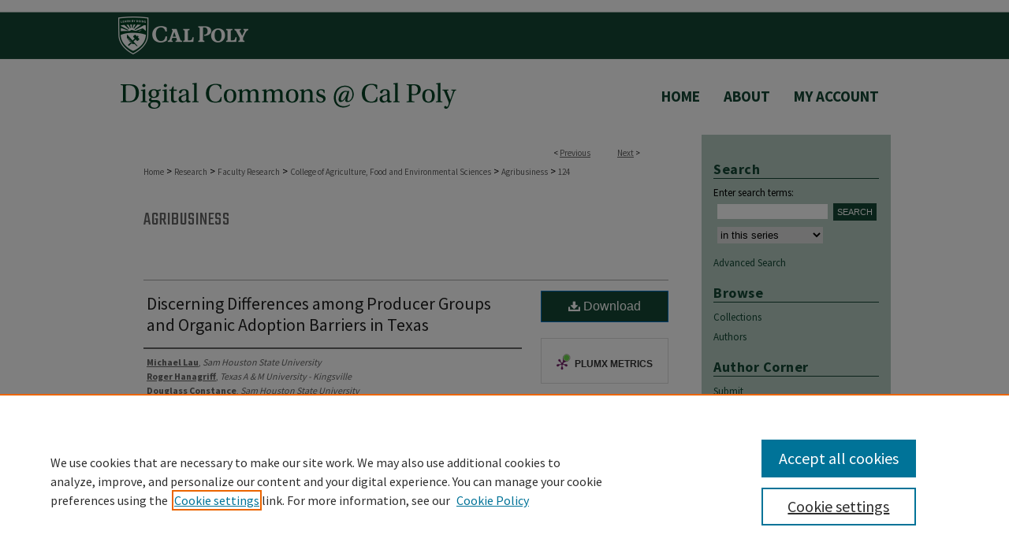

--- FILE ---
content_type: text/html; charset=UTF-8
request_url: https://digitalcommons.calpoly.edu/agb_fac/124/
body_size: 9013
content:

<!DOCTYPE html>
<html lang="en">
<head><!-- inj yui3-seed: --><script type='text/javascript' src='//cdnjs.cloudflare.com/ajax/libs/yui/3.6.0/yui/yui-min.js'></script><script type='text/javascript' src='//ajax.googleapis.com/ajax/libs/jquery/1.10.2/jquery.min.js'></script><!-- Adobe Analytics --><script type='text/javascript' src='https://assets.adobedtm.com/4a848ae9611a/d0e96722185b/launch-d525bb0064d8.min.js'></script><script type='text/javascript' src=/assets/nr_browser_production.js></script>

<!-- def.1 -->
<meta charset="utf-8">
<meta name="viewport" content="width=device-width">
<title>
"Discerning Differences among Producer Groups and Organic Adoption Barr" by Michael Lau, Roger Hanagriff et al.
</title>


<!-- FILE article_meta-tags.inc --><!-- FILE: /srv/sequoia/main/data/assets/site/article_meta-tags.inc -->
<meta itemprop="name" content="Discerning Differences among Producer Groups and Organic Adoption Barriers in Texas">
<meta property="og:title" content="Discerning Differences among Producer Groups and Organic Adoption Barriers in Texas">
<meta name="twitter:title" content="Discerning Differences among Producer Groups and Organic Adoption Barriers in Texas">
<meta property="article:author" content="Michael Lau">
<meta name="author" content="Michael Lau">
<meta property="article:author" content="Roger Hanagriff">
<meta name="author" content="Roger Hanagriff">
<meta property="article:author" content="Douglass Constance">
<meta name="author" content="Douglass Constance">
<meta property="article:author" content="Mary York">
<meta name="author" content="Mary York">
<meta property="article:author" content="Brian VanDelist">
<meta name="author" content="Brian VanDelist">
<meta property="article:author" content="Lindsey M. Higgins">
<meta name="author" content="Lindsey M. Higgins">
<meta name="robots" content="noodp, noydir">
<meta name="description" content="While nationwide growth in the production of organic agricultural products has seen rapid expansion, the number of certified organic operations in Texas has remained relatively stagnant. Evidence shows a shift in consumer’s demands toward organic products, yet Texas producers have been comparatively slow to respond to this shift. A survey was distributed to a random sample of 4,006 Texas producers as a means of understanding the perceived barriers of adoption of organic production practices in Texas,. Emphasis was placed on perceived production and market barriers to organic production and differences in perceived barriers among producer groups. The results provide guidance about the types of policy approaches that will be effective in overcoming the barriers to organic adoption.">
<meta itemprop="description" content="While nationwide growth in the production of organic agricultural products has seen rapid expansion, the number of certified organic operations in Texas has remained relatively stagnant. Evidence shows a shift in consumer’s demands toward organic products, yet Texas producers have been comparatively slow to respond to this shift. A survey was distributed to a random sample of 4,006 Texas producers as a means of understanding the perceived barriers of adoption of organic production practices in Texas,. Emphasis was placed on perceived production and market barriers to organic production and differences in perceived barriers among producer groups. The results provide guidance about the types of policy approaches that will be effective in overcoming the barriers to organic adoption.">
<meta name="twitter:description" content="While nationwide growth in the production of organic agricultural products has seen rapid expansion, the number of certified organic operations in Texas has remained relatively stagnant. Evidence shows a shift in consumer’s demands toward organic products, yet Texas producers have been comparatively slow to respond to this shift. A survey was distributed to a random sample of 4,006 Texas producers as a means of understanding the perceived barriers of adoption of organic production practices in Texas,. Emphasis was placed on perceived production and market barriers to organic production and differences in perceived barriers among producer groups. The results provide guidance about the types of policy approaches that will be effective in overcoming the barriers to organic adoption.">
<meta property="og:description" content="While nationwide growth in the production of organic agricultural products has seen rapid expansion, the number of certified organic operations in Texas has remained relatively stagnant. Evidence shows a shift in consumer’s demands toward organic products, yet Texas producers have been comparatively slow to respond to this shift. A survey was distributed to a random sample of 4,006 Texas producers as a means of understanding the perceived barriers of adoption of organic production practices in Texas,. Emphasis was placed on perceived production and market barriers to organic production and differences in perceived barriers among producer groups. The results provide guidance about the types of policy approaches that will be effective in overcoming the barriers to organic adoption.">
<meta name="bepress_citation_journal_title" content="Journal of Food Distribution Research">
<meta name="bepress_citation_firstpage" content="124">
<meta name="bepress_citation_author" content="Lau, Michael">
<meta name="bepress_citation_author_institution" content="Sam Houston State University">
<meta name="bepress_citation_author" content="Hanagriff, Roger">
<meta name="bepress_citation_author_institution" content="Texas A & M University - Kingsville">
<meta name="bepress_citation_author" content="Constance, Douglass">
<meta name="bepress_citation_author_institution" content="Sam Houston State University">
<meta name="bepress_citation_author" content="York, Mary">
<meta name="bepress_citation_author_institution" content="Texas Department of Agriculture, Austin">
<meta name="bepress_citation_author" content="VanDelist, Brian">
<meta name="bepress_citation_author_institution" content="Sam Houston State University">
<meta name="bepress_citation_author" content="Higgins, Lindsey M.">
<meta name="bepress_citation_author_institution" content="Texas A & M University - Kingsville">
<meta name="bepress_citation_title" content="Discerning Differences among Producer Groups and Organic Adoption Barriers in Texas">
<meta name="bepress_citation_date" content="2010">
<meta name="bepress_citation_volume" content="40">
<meta name="bepress_citation_issue" content="2">
<!-- FILE: /srv/sequoia/main/data/assets/site/ir_download_link.inc -->
<!-- FILE: /srv/sequoia/main/data/assets/site/article_meta-tags.inc (cont) -->
<meta name="bepress_citation_pdf_url" content="https://digitalcommons.calpoly.edu/cgi/viewcontent.cgi?article=1124&amp;context=agb_fac">
<meta name="bepress_citation_abstract_html_url" content="https://digitalcommons.calpoly.edu/agb_fac/124">
<meta name="bepress_citation_online_date" content="2012/12/4">
<meta name="viewport" content="width=device-width">
<!-- Additional Twitter data -->
<meta name="twitter:card" content="summary">
<!-- Additional Open Graph data -->
<meta property="og:type" content="article">
<meta property="og:url" content="https://digitalcommons.calpoly.edu/agb_fac/124">
<meta property="og:site_name" content="DigitalCommons@CalPoly">


<!-- Amplitude -->
<script type="text/javascript">
(function(e,t){var n=e.amplitude||{_q:[],_iq:{}};var r=t.createElement("script")
;r.type="text/javascript";r.async=true
;r.src="https://cdn.amplitude.com/libs/amplitude-4.5.2-min.gz.js"
;r.integrity="5ceGNbvkytO+PTI82JRl6GwJjVCw6k79kP4le5L5/m0Zny1P7taAF6YVvC4z4Pgj"
;r.onload=function(){if(e.amplitude.runQueuedFunctions){
e.amplitude.runQueuedFunctions()}else{
console.log("[Amplitude] Error: could not load SDK")}}
;var i=t.getElementsByTagName("script")[0];i.parentNode.insertBefore(r,i)
;function s(e,t){e.prototype[t]=function(){
this._q.push([t].concat(Array.prototype.slice.call(arguments,0)));return this}}
var o=function(){this._q=[];return this}
;var a=["add","append","clearAll","prepend","set","setOnce","unset"]
;for(var u=0;u<a.length;u++){s(o,a[u])}n.Identify=o;var c=function(){this._q=[]
;return this}
;var l=["setProductId","setQuantity","setPrice","setRevenueType","setEventProperties"]
;for(var p=0;p<l.length;p++){s(c,l[p])}n.Revenue=c
;var d=["init","logEvent","logRevenue","setUserId","setUserProperties","setOptOut","setVersionName","setDomain","setDeviceId","setGlobalUserProperties","identify","clearUserProperties","setGroup","logRevenueV2","regenerateDeviceId","groupIdentify","logEventWithTimestamp","logEventWithGroups","setSessionId","resetSessionId"]
;function v(e){function t(t){e[t]=function(){
e._q.push([t].concat(Array.prototype.slice.call(arguments,0)))}}
for(var n=0;n<d.length;n++){t(d[n])}}v(n);n.getInstance=function(e){
e=(!e||e.length===0?"$default_instance":e).toLowerCase()
;if(!n._iq.hasOwnProperty(e)){n._iq[e]={_q:[]};v(n._iq[e])}return n._iq[e]}
;e.amplitude=n})(window,document);

amplitude.getInstance().init("1d890e80ea7a0ccc43c2b06438458f50");
</script>

<!-- FILE: article_meta-tags.inc (cont) -->
<meta name="bepress_is_article_cover_page" content="1">


<!-- sh.1 -->
<link rel="stylesheet" href="/ir-style.css" type="text/css" media="screen">
<link rel="stylesheet" href="/ir-custom.css" type="text/css" media="screen">
<link rel="stylesheet" href="../ir-custom.css" type="text/css" media="screen">
<link rel="stylesheet" href="/ir-local.css" type="text/css" media="screen">
<link rel="stylesheet" href="../ir-local.css" type="text/css" media="screen">
<link rel="stylesheet" href="/ir-print.css" type="text/css" media="print">
<link type="text/css" rel="stylesheet" href="/assets/floatbox/floatbox.css">
<link rel="alternate" type="application/rss+xml" title="Site Feed" href="/recent.rss">
<link rel="shortcut icon" href="/favicon.ico" type="image/x-icon">
<!--[if IE]>
<link rel="stylesheet" href="/ir-ie.css" type="text/css" media="screen">
<![endif]-->

<!-- JS  -->
<script type="text/javascript" src="/assets/jsUtilities.js"></script>
<script type="text/javascript" src="/assets/footnoteLinks.js"></script>
<script type="text/javascript" src="/assets/scripts/yui-init.pack.js"></script>
<script type="text/javascript" src="/assets/scripts/bepress-init.debug.js"></script>
<script type="text/javascript" src="/assets/scripts/JumpListYUI.pack.js"></script>

<!-- end sh.1 -->




<script type="text/javascript">var pageData = {"page":{"environment":"prod","productName":"bpdg","language":"en","name":"ir_series:article","businessUnit":"els:rp:st"},"visitor":{}};</script>

</head>
<body id="geo-series">
<!-- FILE /srv/sequoia/main/data/digitalcommons.calpoly.edu/assets/header.pregen --><!-- FILE: /srv/sequoia/main/data/assets/site/mobile_nav.inc --><!--[if !IE]>-->
<script src="/assets/scripts/dc-mobile/dc-responsive-nav.js"></script>

<header id="mobile-nav" class="nav-down device-fixed-height" style="visibility: hidden;">
  
  
  <nav class="nav-collapse">
    <ul>
      <li class="menu-item active device-fixed-width"><a href="https://digitalcommons.calpoly.edu" title="Home" data-scroll >Home</a></li>
      <li class="menu-item device-fixed-width"><a href="https://digitalcommons.calpoly.edu/do/search/advanced/" title="Search" data-scroll ><i class="icon-search"></i> Search</a></li>
      <li class="menu-item device-fixed-width"><a href="https://digitalcommons.calpoly.edu/communities.html" title="Browse" data-scroll >Browse Collections</a></li>
      <li class="menu-item device-fixed-width"><a href="/cgi/myaccount.cgi?context=agb_fac" title="My Account" data-scroll >My Account</a></li>
      <li class="menu-item device-fixed-width"><a href="https://digitalcommons.calpoly.edu/about.html" title="About" data-scroll >About</a></li>
      <li class="menu-item device-fixed-width"><a href="https://network.bepress.com" title="Digital Commons Network" data-scroll ><img width="16" height="16" alt="DC Network" style="vertical-align:top;" src="/assets/md5images/8e240588cf8cd3a028768d4294acd7d3.png"> Digital Commons Network™</a></li>
    </ul>
  </nav>
</header>

<script src="/assets/scripts/dc-mobile/dc-mobile-nav.js"></script>
<!--<![endif]-->
<!-- FILE: /srv/sequoia/main/data/digitalcommons.calpoly.edu/assets/header.pregen (cont) -->



<div id="calpoly">
	<div id="container">
		<a href="#main" class="skiplink" accesskey="2" >Skip to main content</a>

					
			<div id="header">
				<a href="https://digitalcommons.calpoly.edu" id="banner_link" title="DigitalCommons@CalPoly" >
					<img id="banner_image" alt="DigitalCommons@CalPoly" width='980' height='171' src="/assets/md5images/afd57fd590b1cbf924caca8bbe80e999.png">
				</a>	
				
					<a href="http://www.calpoly.edu/" id="logo_link" title="California Polytechnic State University, San Luis Obispo" >
						<img id="logo_image" alt="California Polytechnic State University, San Luis Obispo" width='170' height='60' src="/assets/md5images/7678df521fb3d08a63bbf1ac467b1022.png">
					</a>	
				
			</div>
					
			<div id="navigation">
				<!-- FILE: /srv/sequoia/main/data/assets/site/ir_navigation.inc -->

<div id="tabs" role="navigation" aria-label="Main"><ul><li id="tabfour"><a href="https://digitalcommons.calpoly.edu" title="Home" ><span>Home</span></a></li><li id="tabthree"><a href="https://digitalcommons.calpoly.edu/faq.html" title="FAQ" ><span>FAQ</span></a></li><li id="tabtwo"><a href="https://digitalcommons.calpoly.edu/about.html" title="About" ><span>About</span></a></li><li id="tabone"><a href="https://digitalcommons.calpoly.edu/cgi/myaccount.cgi?context=agb_fac" title="My Account" ><span>My Account</span></a></li></ul></div>

<!-- FILE: /srv/sequoia/main/data/digitalcommons.calpoly.edu/assets/header.pregen (cont) -->
			</div>
		

		<div id="wrapper">
			<div id="content">
				<div id="main" class="text">

<script type="text/javascript" src="/assets/floatbox/floatbox.js"></script>  
<!-- FILE: /srv/sequoia/main/data/assets/site/article_pager.inc -->

<div id="breadcrumb"><ul id="pager">

                
                 
<li>&lt; <a href="https://digitalcommons.calpoly.edu/agb_fac/123" class="ignore" >Previous</a></li>
        
        
        

                
                 
<li><a href="https://digitalcommons.calpoly.edu/agb_fac/107" class="ignore" >Next</a> &gt;</li>
        
        
        
<li>&nbsp;</li></ul><div class="crumbs"><!-- FILE: /srv/sequoia/main/data/assets/site/ir_breadcrumb.inc -->

<div class="crumbs" role="navigation" aria-label="Breadcrumb">
	<p>
	
	
			<a href="https://digitalcommons.calpoly.edu" class="ignore" >Home</a>
	
	
	
	
	
	
	
	
	
	
	 <span aria-hidden="true">&gt;</span> 
		<a href="https://digitalcommons.calpoly.edu/research" class="ignore" >Research</a>
	
	
	
	
	
	
	 <span aria-hidden="true">&gt;</span> 
		<a href="https://digitalcommons.calpoly.edu/faculty" class="ignore" >Faculty Research</a>
	
	
	
	
	
	
	 <span aria-hidden="true">&gt;</span> 
		<a href="https://digitalcommons.calpoly.edu/cafes" class="ignore" >College of Agriculture, Food and Environmental Sciences</a>
	
	
	
	
	
	
	 <span aria-hidden="true">&gt;</span> 
		<a href="https://digitalcommons.calpoly.edu/agb_fac" class="ignore" >Agribusiness</a>
	
	
	
	
	
	 <span aria-hidden="true">&gt;</span> 
		<a href="https://digitalcommons.calpoly.edu/agb_fac/124" class="ignore" aria-current="page" >124</a>
	
	
	
	</p>
</div>


<!-- FILE: /srv/sequoia/main/data/assets/site/article_pager.inc (cont) --></div>
</div>
<!-- FILE: /srv/sequoia/main/data/assets/site/ir_series/article/index.html (cont) -->
<!-- FILE: /srv/sequoia/main/data/digitalcommons.calpoly.edu/assets/ir_series/article/article_info.inc --><!-- FILE: /srv/sequoia/main/data/assets/site/ir_series/article/ir_article_header.inc -->


<div id="series-header">
<!-- FILE: /srv/sequoia/main/data/assets/site/ir_series/ir_series_logo.inc -->



 






	
	
	
	
	
	
<!-- FILE: /srv/sequoia/main/data/assets/site/ir_series/article/ir_article_header.inc (cont) --><h2 id="series-title"><a href="https://digitalcommons.calpoly.edu/agb_fac" >Agribusiness</a></h2></div>
<div style="clear: both">&nbsp;</div>

<div id="sub">
<div id="alpha">
<!-- FILE: /srv/sequoia/main/data/digitalcommons.calpoly.edu/assets/ir_series/article/article_info.inc (cont) --><div id='title' class='element'>
<h1><a href='https://digitalcommons.calpoly.edu/cgi/viewcontent.cgi?article=1124&amp;context=agb_fac'>Discerning Differences among Producer Groups and Organic Adoption Barriers in Texas</a></h1>
</div>
<div class='clear'></div>
<div id='authors' class='element'>
<h2 class='visually-hidden'>Author Info</h2>
<p class="author"><a href='https://digitalcommons.calpoly.edu/do/search/?q=author%3A%22Michael%20Lau%22&start=0&context=374206'><strong>Michael Lau</strong>, <em>Sam Houston State University</em></a><br />
<a href='https://digitalcommons.calpoly.edu/do/search/?q=author%3A%22Roger%20Hanagriff%22&start=0&context=374206'><strong>Roger Hanagriff</strong>, <em>Texas A & M University - Kingsville</em></a><br />
<a href='https://digitalcommons.calpoly.edu/do/search/?q=author%3A%22Douglass%20Constance%22&start=0&context=374206'><strong>Douglass Constance</strong>, <em>Sam Houston State University</em></a><br />
<a href='https://digitalcommons.calpoly.edu/do/search/?q=author%3A%22Mary%20York%22&start=0&context=374206'><strong>Mary York</strong>, <em>Texas Department of Agriculture, Austin</em></a><br />
<a href='https://digitalcommons.calpoly.edu/do/search/?q=author%3A%22Brian%20VanDelist%22&start=0&context=374206'><strong>Brian VanDelist</strong>, <em>Sam Houston State University</em></a><br />
<a href='https://digitalcommons.calpoly.edu/do/search/?q=%28author%3A%22Lindsey%20M.%20Higgins%22%20AND%20-bp_author_id%3A%5B%2A%20TO%20%2A%5D%29%20OR%20bp_author_id%3A%28%22dbdae150-1094-436f-b0fa-7776ca2082cf%22%29&start=0&context=374206'><strong>Lindsey M. Higgins</strong>, <em>Texas A & M University - Kingsville</em></a><a rel="nofollow" href="https://network.bepress.com/api/follow/subscribe?user=NjEyZjNlZWM1MzQyMDA0MQ%3D%3D&amp;institution=MmRkMTExMzFiMjhlMWMzMQ%3D%3D&amp;format=html" data-follow-set="user:NjEyZjNlZWM1MzQyMDA0MQ== institution:MmRkMTExMzFiMjhlMWMzMQ==" title="Follow Lindsey M. Higgins" class="btn followable">Follow</a><br />
</p></div>
<div class='clear'></div>
<div id='recommended_citation' class='element'>
<h2 class='field-heading'>Recommended Citation</h2>
<!-- FILE: /srv/sequoia/main/data/digitalcommons.calpoly.edu/assets/ir_series/ir_citation.inc --><p class="comments">Published in <em>Journal of Food Distribution Research</em>, Volume 40, Issue 2,  January  1, 2010, pages 124-164. <p><em>NOTE: At the time of publication, the author Lindsey M. Higgins was not yet affiliated with Cal Poly</em>.</p></p><!-- FILE: /srv/sequoia/main/data/digitalcommons.calpoly.edu/assets/ir_series/article/article_info.inc (cont) --></div>
<div class='clear'></div>
<div id='abstract' class='element'>
<h2 class='field-heading'>Abstract</h2>
<p>While nationwide growth in the production of organic agricultural products has seen rapid expansion, the number of certified organic operations in Texas has remained relatively stagnant. Evidence shows a shift in consumer’s demands toward organic products, yet Texas producers have been comparatively slow to respond to this shift. A survey was distributed to a random sample of 4,006 Texas producers as a means of understanding the perceived barriers of adoption of organic production practices in Texas,. Emphasis was placed on perceived production and market barriers to organic production and differences in perceived barriers among producer groups. The results provide guidance about the types of policy approaches that will be effective in overcoming the barriers to organic adoption.</p>
</div>
<div class='clear'></div>
<div id='bp_categories' class='element'>
<h2 class='field-heading'>Disciplines</h2>
<p>Agribusiness</p>
</div>
<div class='clear'></div>
<div id='copyright' class='element'>
<h2 class='field-heading'>Copyright</h2>
<p>2010 <a href="http://fdrs.tamu.edu">Food Distribution Research Society</a></p>
</div>
<div class='clear'></div>
</div>
    </div>
    <div id='beta_7-3'>
<!-- FILE: /srv/sequoia/main/data/assets/site/info_box_7_3.inc --><!-- FILE: /srv/sequoia/main/data/assets/site/openurl.inc -->

























<!-- FILE: /srv/sequoia/main/data/assets/site/info_box_7_3.inc (cont) -->
<!-- FILE: /srv/sequoia/main/data/assets/site/ir_download_link.inc -->









	
	
	
    
    
    
	
		
		
		
	
	
	
	
	
	

<!-- FILE: /srv/sequoia/main/data/assets/site/info_box_7_3.inc (cont) -->


	<!-- FILE: /srv/sequoia/main/data/assets/site/info_box_download_button.inc --><div class="aside download-button">
      <a id="pdf" class="btn" href="https://digitalcommons.calpoly.edu/cgi/viewcontent.cgi?article=1124&amp;context=agb_fac" title="PDF (560&nbsp;KB) opens in new window" target="_blank" > 
    	<i class="icon-download-alt" aria-hidden="true"></i>
        Download
      </a>
</div>


<!-- FILE: /srv/sequoia/main/data/assets/site/info_box_7_3.inc (cont) -->
	<!-- FILE: /srv/sequoia/main/data/assets/site/info_box_embargo.inc -->
<!-- FILE: /srv/sequoia/main/data/assets/site/info_box_7_3.inc (cont) -->

<!-- FILE: /srv/sequoia/main/data/assets/site/info_box_custom_upper.inc -->
<!-- FILE: /srv/sequoia/main/data/assets/site/info_box_7_3.inc (cont) -->
<!-- FILE: /srv/sequoia/main/data/assets/site/info_box_openurl.inc -->
<!-- FILE: /srv/sequoia/main/data/assets/site/info_box_7_3.inc (cont) -->

<!-- FILE: /srv/sequoia/main/data/assets/site/info_box_article_metrics.inc -->






<div id="article-stats" class="aside hidden">

    <p class="article-downloads-wrapper hidden"><span id="article-downloads"></span> DOWNLOADS</p>
    <p class="article-stats-date hidden">Since December 04, 2012</p>

    <p class="article-plum-metrics">
        <a href="https://plu.mx/plum/a/?repo_url=https://digitalcommons.calpoly.edu/agb_fac/124" class="plumx-plum-print-popup plum-bigben-theme" data-badge="true" data-hide-when-empty="true" ></a>
    </p>
</div>
<script type="text/javascript" src="//cdn.plu.mx/widget-popup.js"></script>





<!-- Article Download Counts -->
<script type="text/javascript" src="/assets/scripts/article-downloads.pack.js"></script>
<script type="text/javascript">
    insertDownloads(3478367);
</script>


<!-- Add border to Plum badge & download counts when visible -->
<script>
// bind to event when PlumX widget loads
jQuery('body').bind('plum:widget-load', function(e){
// if Plum badge is visible
  if (jQuery('.PlumX-Popup').length) {
// remove 'hidden' class
  jQuery('#article-stats').removeClass('hidden');
  jQuery('.article-stats-date').addClass('plum-border');
  }
});
// bind to event when page loads
jQuery(window).bind('load',function(e){
// if DC downloads are visible
  if (jQuery('#article-downloads').text().length > 0) {
// add border to aside
  jQuery('#article-stats').removeClass('hidden');
  }
});
</script>

<!-- Amplitude Event Tracking -->


<script>
$(function() {

  // This is the handler for Plum popup engagement on mouseover
  $("#article-stats").on("mouseover", "a.plx-wrapping-print-link", function(event) {
    // Send the event to Amplitude
    amplitude.getInstance().logEvent("plumPopupMouseover");
  });

  // This is the handler for Plum badge and 'see details' link clickthrough
  $("#article-stats").on("click", "div.ppp-container.ppp-small.ppp-badge", function(event) {
    // Send the event to Amplitude
    amplitude.getInstance().logEvent("plumDetailsClick");
  });

  // This is the handler for AddThis link clickthrough
  $(".addthis_toolbox").on("click", "a", function(event) {
    // Send the event to Amplitude
    amplitude.getInstance().logEvent("addThisClick");
  });

  // This is the handler for AddThis link clickthrough
  $(".aside.download-button").on("click", "a", function(event) {
    // Send the event to Amplitude
    amplitude.getInstance().logEvent("downloadClick");
  });

});
</script>




<!-- Adobe Analytics: Download Click Tracker -->
<script>

$(function() {

  // Download button click event tracker for PDFs
  $(".aside.download-button").on("click", "a#pdf", function(event) {
    pageDataTracker.trackEvent('navigationClick', {
      link: {
          location: 'aside download-button',
          name: 'pdf'
      }
    });
  });

  // Download button click event tracker for native files
  $(".aside.download-button").on("click", "a#native", function(event) {
    pageDataTracker.trackEvent('navigationClick', {
        link: {
            location: 'aside download-button',
            name: 'native'
        }
     });
  });

});

</script>
<!-- FILE: /srv/sequoia/main/data/assets/site/info_box_7_3.inc (cont) -->



	<!-- FILE: /srv/sequoia/main/data/assets/site/info_box_disciplines.inc -->




	





	<div id="beta-disciplines" class="aside">
		<h4>Included in</h4>
	<p>
		
				
					<a href="https://network.bepress.com/hgg/discipline/1051" title="Agribusiness Commons" >Agribusiness Commons</a>
				
				
			
		
	</p>
	</div>



<!-- FILE: /srv/sequoia/main/data/assets/site/info_box_7_3.inc (cont) -->

<!-- FILE: /srv/sequoia/main/data/assets/site/bookmark_widget.inc -->

<div id="share" class="aside">
<h2>Share</h2>
	
	<div class="a2a_kit a2a_kit_size_24 a2a_default_style">
    	<a class="a2a_button_facebook"></a>
    	<a class="a2a_button_linkedin"></a>
		<a class="a2a_button_whatsapp"></a>
		<a class="a2a_button_email"></a>
    	<a class="a2a_dd"></a>
    	<script async src="https://static.addtoany.com/menu/page.js"></script>
	</div>
</div>

<!-- FILE: /srv/sequoia/main/data/assets/site/info_box_7_3.inc (cont) -->
<!-- FILE: /srv/sequoia/main/data/assets/site/info_box_geolocate.inc --><!-- FILE: /srv/sequoia/main/data/assets/site/ir_geolocate_enabled_and_displayed.inc -->

<!-- FILE: /srv/sequoia/main/data/assets/site/info_box_geolocate.inc (cont) -->

<!-- FILE: /srv/sequoia/main/data/assets/site/info_box_7_3.inc (cont) -->

	<!-- FILE: /srv/sequoia/main/data/assets/site/zotero_coins.inc -->

<span class="Z3988" title="ctx_ver=Z39.88-2004&amp;rft_val_fmt=info%3Aofi%2Ffmt%3Akev%3Amtx%3Ajournal&amp;rft_id=https%3A%2F%2Fdigitalcommons.calpoly.edu%2Fagb_fac%2F124&amp;rft.atitle=Discerning%20Differences%20among%20Producer%20Groups%20and%20Organic%20Adoption%20Barriers%20in%20Texas&amp;rft.aufirst=Michael&amp;rft.aulast=Lau&amp;rft.au=Roger%20Hanagriff&amp;rft.au=Douglass%20Constance&amp;rft.au=Mary%20York&amp;rft.au=Brian%20VanDelist&amp;rft.au=Lindsey%20Higgins&amp;rft.jtitle=Journal%20of%20Food%20Distribution%20Research&amp;rft.volume=40&amp;rft.issue=2&amp;rft.spage=124&amp;rft.epage=164&amp;rft.date=2010-01-01">COinS</span>
<!-- FILE: /srv/sequoia/main/data/assets/site/info_box_7_3.inc (cont) -->

<!-- FILE: /srv/sequoia/main/data/digitalcommons.calpoly.edu/assets/ir_series/article/info_box_custom_lower.inc -->

<!-- BEGIN Altmetric code -->



<!-- END Altmetric Code --><!-- FILE: /srv/sequoia/main/data/assets/site/info_box_7_3.inc (cont) -->
<!-- FILE: /srv/sequoia/main/data/digitalcommons.calpoly.edu/assets/ir_series/article/article_info.inc (cont) --></div>

<div class='clear'>&nbsp;</div>
<!-- FILE: /srv/sequoia/main/data/digitalcommons.calpoly.edu/assets/ir_series/article/ir_article_custom_fields.inc --><div class='clear'></div>
<p><strong>URL:</strong> https://digitalcommons.calpoly.edu/agb_fac/124</p>
<div class='clear'></div><!-- FILE: /srv/sequoia/main/data/digitalcommons.calpoly.edu/assets/ir_series/article/article_info.inc (cont) -->


<!-- FILE: /srv/sequoia/main/data/assets/site/ir_series/article/index.html (cont) -->
<!-- FILE /srv/sequoia/main/data/assets/site/footer.pregen --></div>
	<div class="verticalalign">&nbsp;</div>
	<div class="clear">&nbsp;</div>

</div>

	<div id="sidebar" role="complementary">
	<!-- FILE: /srv/sequoia/main/data/assets/site/ir_sidebar_7_8.inc -->

	<!-- FILE: /srv/sequoia/main/data/assets/site/ir_sidebar_sort_sba.inc --><!-- FILE: /srv/sequoia/main/data/assets/site/ir_sidebar_custom_upper_7_8.inc -->

<!-- FILE: /srv/sequoia/main/data/assets/site/ir_sidebar_sort_sba.inc (cont) -->
<!-- FILE: /srv/sequoia/main/data/assets/site/ir_sidebar_search_7_8.inc --><h2>Search</h2>


	
<form method='get' action='https://digitalcommons.calpoly.edu/do/search/' id="sidebar-search">
	<label for="search" accesskey="4">
		Enter search terms:
	</label>
		<div>
			<span class="border">
				<input type="text" name='q' class="search" id="search">
			</span> 
			<input type="submit" value="Search" class="searchbutton" style="font-size:11px;">
		</div>
	<label for="context" class="visually-hidden">
		Select context to search:
	</label> 
		<div>
			<span class="border">
				<select name="fq" id="context">
					
					
						<option value='virtual_ancestor_link:"https://digitalcommons.calpoly.edu/agb_fac"'>in this series</option>
					
					
					
					<option value='virtual_ancestor_link:"https://digitalcommons.calpoly.edu"'>in this repository</option>
					<option value='virtual_ancestor_link:"http:/"'>across all repositories</option>
				</select>
			</span>
		</div>
</form>

<p class="advanced">
	
	
		<a href="https://digitalcommons.calpoly.edu/do/search/advanced/?fq=virtual_ancestor_link:%22https://digitalcommons.calpoly.edu/agb_fac%22" >
			Advanced Search
		</a>
	
</p>
<!-- FILE: /srv/sequoia/main/data/assets/site/ir_sidebar_sort_sba.inc (cont) -->
<!-- FILE: /srv/sequoia/main/data/assets/site/ir_sidebar_notify_7_8.inc -->


	<ul id="side-notify">
		<li class="notify">
			<a href="https://digitalcommons.calpoly.edu/agb_fac/announcements.html" title="Email or RSS Notifications" >
				Notify me via email or <acronym title="Really Simple Syndication">RSS</acronym>
			</a>
		</li>
	</ul>



<!-- FILE: /srv/sequoia/main/data/assets/site/urc_badge.inc -->






<!-- FILE: /srv/sequoia/main/data/assets/site/ir_sidebar_notify_7_8.inc (cont) -->

<!-- FILE: /srv/sequoia/main/data/assets/site/ir_sidebar_sort_sba.inc (cont) -->
<!-- FILE: /srv/sequoia/main/data/assets/site/ir_sidebar_custom_middle_7_8.inc --><!-- FILE: /srv/sequoia/main/data/assets/site/ir_sidebar_sort_sba.inc (cont) -->
<!-- FILE: /srv/sequoia/main/data/digitalcommons.calpoly.edu/assets/ir_sidebar_browse.inc -->
<h2>Browse</h2>
<ul id="side-browse">


<li class="discipline-browser"><a href="https://digitalcommons.calpoly.edu/do/discipline_browser/disciplines" title="Browse by Disciplines" >Disciplines</a></li>

<li class="collections"><a href="https://digitalcommons.calpoly.edu/communities.html" title="Browse by Collections" >Collections</a></li>
<li class="author"><a href="https://digitalcommons.calpoly.edu/fac_authors.html" title="Browse by Author" >Authors</a></li>


</ul>


<!-- FILE: /srv/sequoia/main/data/assets/site/ir_sidebar_sort_sba.inc (cont) -->
<!-- FILE: /srv/sequoia/main/data/digitalcommons.calpoly.edu/assets/ir_sidebar_author_7_8.inc --><h2>Author Corner</h2>
<ul id="side-author">
	
	<li><a href="https://digitalcommons.calpoly.edu/submit.html" title="Submit" target="blank" >Submit</a></li>
		
		
		
		
</ul><!-- FILE: /srv/sequoia/main/data/assets/site/ir_sidebar_sort_sba.inc (cont) -->
<!-- FILE: /srv/sequoia/main/data/digitalcommons.calpoly.edu/assets/ir_sidebar_custom_lower_7_8.inc -->
<div id="sb-custom-lower">
	<h2 class="sb-custom-title">LINKS</h2>
		<ul class="sb-custom-ul">
			<li class="sb-custom-li">
				<a href="https://www.calpoly.edu/" title="Cal Poly, San Luis Obispo" target="blank" >
					Cal Poly, San Luis Obispo
				</a>
			</li>
			<li class="sb-custom-li">
				<a href="https://lib.calpoly.edu/" title="Robert E. Kennedy Library " target="blank" >
					Robert E. Kennedy Library 
				</a>
			</li>
					
			
				<li class="sb-custom-li">
					
						<a href="http://www.agb.calpoly.edu/" title="agb_fac Home Page" > 
							Agribusiness Department
						</a>
					
					
					
				</li>
			
			
		</ul>
</div><!-- FILE: /srv/sequoia/main/data/assets/site/ir_sidebar_sort_sba.inc (cont) -->
<!-- FILE: /srv/sequoia/main/data/assets/site/ir_sidebar_sw_links_7_8.inc -->

	
		
	


	<!-- FILE: /srv/sequoia/main/data/assets/site/ir_sidebar_sort_sba.inc (cont) -->

<!-- FILE: /srv/sequoia/main/data/assets/site/ir_sidebar_geolocate.inc --><!-- FILE: /srv/sequoia/main/data/assets/site/ir_geolocate_enabled_and_displayed.inc -->

<!-- FILE: /srv/sequoia/main/data/assets/site/ir_sidebar_geolocate.inc (cont) -->

<!-- FILE: /srv/sequoia/main/data/assets/site/ir_sidebar_sort_sba.inc (cont) -->
<!-- FILE: /srv/sequoia/main/data/assets/site/ir_sidebar_custom_lowest_7_8.inc -->


<!-- FILE: /srv/sequoia/main/data/assets/site/ir_sidebar_sort_sba.inc (cont) -->
<!-- FILE: /srv/sequoia/main/data/assets/site/ir_sidebar_7_8.inc (cont) -->

		



<!-- FILE: /srv/sequoia/main/data/assets/site/footer.pregen (cont) -->
	<div class="verticalalign">&nbsp;</div>
	</div>

</div>

<!-- FILE: /srv/sequoia/main/data/digitalcommons.calpoly.edu/assets/ir_footer_content.inc --><div id="footer">
	
	
	<!-- FILE: /srv/sequoia/main/data/assets/site/ir_bepress_logo.inc --><div id="bepress">

<a href="https://www.elsevier.com/solutions/digital-commons" title="Elsevier - Digital Commons" >
	<em>Elsevier - Digital Commons</em>
</a>

</div>
<!-- FILE: /srv/sequoia/main/data/digitalcommons.calpoly.edu/assets/ir_footer_content.inc (cont) -->
		<p>
			<a href="https://undergraduatecommons.com/" title="Undergraduate Research Commons" accesskey="1" >
					Undergraduate Research Commons</a> | 
			<a href="https://accessibility.calpoly.edu/website-accessibility-statement" title="Cal Poly Accessibility Statement" >
					Cal Poly Website Accessibility Statement</a> | 
			<a href="https://digitalcommons.calpoly.edu/accessibility.html" title="bepress Accessibility Statement" >
			bepress Accessibility Statement</a>
		</p>
		<p>
    			<a class="secondary-link" href="http://www.bepress.com/privacy.html" title="Privacy Policy" >
                                        Privacy
    			</a>
    			<a class="secondary-link" href="http://www.bepress.com/copyright_infringement.html" title="Copyright Policy" >
                                        Copyright
    			</a>	
		</p> 
	
</div>
<!-- FILE: /srv/sequoia/main/data/assets/site/footer.pregen (cont) -->

</div>
</div>

<!-- FILE: /srv/sequoia/main/data/digitalcommons.calpoly.edu/assets/ir_analytics.inc -->
<!-- Google tag (gtag.js) -->

<script async src=https://www.googletagmanager.com/gtag/js?id=G-1LZHTSG5J1></script>

<script>

window.dataLayer = window.dataLayer || [];

function gtag(){dataLayer.push(arguments);}

gtag('js', new Date());

 

gtag('config', 'G-1LZHTSG5J1');

</script><!-- FILE: /srv/sequoia/main/data/assets/site/footer.pregen (cont) -->

<script type='text/javascript' src='/assets/scripts/bpbootstrap-20160726.pack.js'></script><script type='text/javascript'>BPBootstrap.init({appendCookie:''})</script></body></html>
